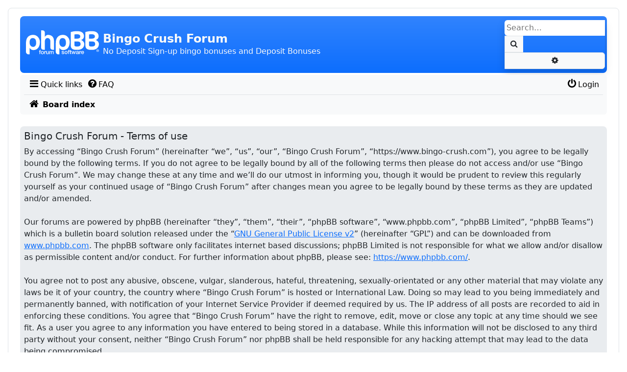

--- FILE ---
content_type: text/html; charset=UTF-8
request_url: https://www.bingo-crush.com/ucp.php?mode=terms&sid=99c8ac5211e9c6a5c4c01ea6b2a1ed72
body_size: 4819
content:
<!DOCTYPE html>
<html dir="ltr" lang="en-gb">

<head>
<meta charset="utf-8" />
<meta http-equiv="X-UA-Compatible" content="IE=edge">
<meta name="viewport" content="width=device-width, initial-scale=1" />
<meta name="description" content="No Deposit Sign-up bingo bonuses and Deposit Bonuses">

<title>Bingo Crush Forum - User Control Panel - Terms of use</title>

	<link rel="alternate" type="application/atom+xml" title="Feed - Bingo Crush Forum" href="/feed?sid=7d5ff00355b96ab1b0634dee9eb7627b">			<link rel="alternate" type="application/atom+xml" title="Feed - New Topics" href="/feed/topics?sid=7d5ff00355b96ab1b0634dee9eb7627b">				

<!--
	phpBB style name: scaffoldBB
	Based on style:   prosilver (this is the default phpBB3 style) and bootstrap
	Original author:  Tom Beddard ( http://www.subBlue.com/ )
	Modified by: @MannixMD
-->


<link href="./assets/css/font-awesome.min.css?assets_version=14" rel="stylesheet">


<link rel="stylesheet" href="./styles/scaffoldBB/theme/bootstrap/bootstrap.min.css?assets_version=14">
<link href="./styles/scaffoldBB/theme/main.css?assets_version=14" rel="stylesheet">
<link href="./styles/scaffoldBB/theme/customize.css?assets_version=14" rel="stylesheet">








</head>
<body id="phpbb" class="p-0 py-md-3 mx-md-3 nojs notouch section-ucp ltr ">
	<a class="visually-hidden-focusable" href="#start_here" title="Skip to content">Skip to content</a>
		<div class="container-xxl wrap p-0 p-md-2 rounded-3 border">
		<div class="container-fluid p-0 px-md-0 py-md-2">
		<a id="top" class="top-anchor" accesskey="t"></a>
		<header class="p-0 px-md-3">
			<div id="page-header">
				<div class="bg-gradient bg-primary headerbar mb-0 mb-md-1 rounded-3" role="banner">
									<div class="d-flex inner justify-content-around justify-content-md-between px-1 py-2 rounded-3 align-items-center">
					<div id="site-description" class="align-items-center d-flex flex-column flex-md-row justify-content-start p-0 site-description">
						<!-- NOTE: Remove d-none d-md-block to show logo on smaller screens-->
						<a id="logo" class="logo d-none d-md-block p-2" href="./index.php?sid=7d5ff00355b96ab1b0634dee9eb7627b" title="Board index">
							<span class="site_logo"></span>
						</a>
						<hgroup class="branding px-0 py-2">
							<h1 class="text-light fs-4 fw-bold">Bingo Crush Forum</h1>
							<p class="text-light fs-6 d-none d-md-block">No Deposit Sign-up bingo bonuses and Deposit Bonuses</p>
						</hgroup>
					</div>

															<div id="search-box" class="search-box search-header d-none d-md-block shadow" role="search">
						<form action="./search.php?sid=7d5ff00355b96ab1b0634dee9eb7627b" method="get" id="search">
						<fieldset class="d-flex">
							<input name="keywords" id="keywords" type="search" maxlength="128" title="Search for keywords" class="border border-1 border-end-0 inputbox search tiny rounded-start border-0 p-1" size="20" value="" placeholder="Search…" />
							<button class="border border-1 btn button bg-body-tertiary button-search py-1 px-2 border-end-0 rounded-0" type="submit" title="Search">
								<i class="fa fa-search fa-fw" aria-hidden="true"></i><span class="visually-hidden">Search</span>
							</button>
							<a href="./search.php?sid=7d5ff00355b96ab1b0634dee9eb7627b" class="border border-1 bg-body-tertiary btn button button-search-end rounded-0 rounded-end py-1 px-2" title="Advanced search">
								<i class="fa fa-cog fa-fw" aria-hidden="true"></i><span class="visually-hidden">Advanced search</span>
							</a>
							<input type="hidden" name="sid" value="7d5ff00355b96ab1b0634dee9eb7627b" />

						</fieldset>
						</form>
					</div>
										
					</div>
								</div>
								<nav id="HeaderNavigation" class="navbar navbar-expand bg-navbar bg-body-tertiary rounded-top navbar-light">
    <div class="container-fluid">
        <button aria-label="Primary Mobile Menu" type="button" class="navbar-toggler " data-bs-toggle="collapse" data-bs-target="#MainNavigationCollapse">
            <span class="navbar-toggler-icon"></span>
                    </button>
        <div id="MainNavigationCollapse" class="responsive-menu collapse navbar-collapse align-items-center justify-content-between">
            <ul id="MainNavigation" class="nav navbar-nav flex-grow-1" role="menubar">
                <li id="quick-links" class="nav-item dropdown quick-links" data-skip-responsive="true" role="menuitem">
                    <a href="#" class="nav-link dropdown-toggle px-1 py-0 link-body-emphasis" aria-expanded="false" data-bs-toggle="dropdown" id="QuickLinksClickableInside" data-bs-auto-close="outside"><i class="fa fa-bars fa-fw  fs-5" aria-hidden="true"></i><span>Quick links</span></a>
                    <div class="dropdown-menu" style="max-height: 350px;overflow-x: hidden;" aria-labelledby="QuickLinksClickableInside">
                       <ul id="QuickLinksDropdownMenu" class="list-unstyled" role="menu">
                           
                                                                     <li><hr class="dropdown-divider"></li>
                                                                                                <li role="menuitem"><a href="./search.php?search_id=unanswered&amp;sid=7d5ff00355b96ab1b0634dee9eb7627b" class="dropdown-item"><i class="fa fa-file-o fa-fw icon-gray  fs-5" aria-hidden="true"></i><span>Unanswered topics</span></a></li>
                        <li role="menuitem"><a href="./search.php?search_id=active_topics&amp;sid=7d5ff00355b96ab1b0634dee9eb7627b" class="dropdown-item"><i class="fa fa-file-o fa-fw icon-blue  fs-5" aria-hidden="true"></i><span>Active topics</span></a></li>
                        <li><hr class="dropdown-divider"></li>
                        <li role="menuitem"><a href="./search.php?sid=7d5ff00355b96ab1b0634dee9eb7627b" class="dropdown-item"><i class="fa fa-search fa-fw  fs-5" aria-hidden="true"></i><span>Search</span></a></li>
                                                                        <li><hr class="dropdown-divider"></li>
                                                
                        </ul>
                    </div>
                </li>
                                 <li class="nav-item" data-skip-responsive="true" role="menuitem" >
                    <a href="/help/faq?sid=7d5ff00355b96ab1b0634dee9eb7627b" rel="help" title="Frequently Asked Questions" class="nav-link px-1 py-0 link-body-emphasis"><i class="fa fa-question-circle fa-fw  fs-5" aria-hidden="true"></i><span>FAQ</span></a>
                </li>
                                        
	            	                            <li aria-hidden="true" role="menuitem" class="divider mx-auto"></li>               
                                <li class="nav-item order-last" role="menuitem" data-skip-responsive="true">
                    <a href="./ucp.php?mode=login&amp;redirect=ucp.php%3Fmode%3Dterms&amp;sid=7d5ff00355b96ab1b0634dee9eb7627b" title="Login" accesskey="x" class="nav-link px-1 py-0 link-body-emphasis"><i class="fa fa-power-off fa-fw  fs-5" aria-hidden="true"></i><span>Login</span></a>
                </li>
                	                                        
            </ul>
        </div>
    </div>
</nav>
<nav class="nav-breadcrumbs bg-body-tertiary rounded-bottom navbar-light">
    <div class="border-top px-0 mx-2 nav-breadcrumbs fw-bold ">
        <ul id="nav-breadcrumbs" class="list-unstyled d-flex gx-0 align-items-center p-2 mb-0 gap-2 row-gap-1" role="menubar">
                                                <li id="breadcrumbs" class="breadcrumbs d-flex align-items-baseline gap-1 flex-grow-1" itemscope itemtype="https://schema.org/BreadcrumbList" role="menuitem">
                                                    <span class="crumb" itemtype="https://schema.org/ListItem" itemprop="itemListElement" itemscope><a class="text-decoration-none link-body-emphasis" itemprop="item" href="./index.php?sid=7d5ff00355b96ab1b0634dee9eb7627b" accesskey="h" data-navbar-reference="index"><i class="fa fa-home fa-fw fs-5 me-1"></i><span itemprop="name">Board index</span></a><meta itemprop="position" content="1" /></span>
                                            </li>
                                        <li class="d-md-none responsive-search rightside text-center" role="menuitem">
                    <a href="./search.php?sid=7d5ff00355b96ab1b0634dee9eb7627b" title="View the advanced search options">
                        <i class="fa fa-search fa-fw fs-5" aria-hidden="true"></i><span class="visually-hidden">Search</span>
                    </a>
                </li>
                        
        </ul>
        <div aria-hidden="true" class="d-none breadcrumbs-animation d-flex justify-content-center align-items-center gap-4"></div>
    </div>
</nav>



			</div>
		</header>
				<a id="start_here" class="anchor"></a>
		<main class="px-1 px-md-3 mt-4">
			
		

	<div class="panel bg-light bg-body-secondary rounded-3 p-2">

		<div class="content">
			<h2 class="sitename-title fs-5">Bingo Crush Forum - Terms of use</h2>
			<div class="agreement text-break">By accessing “Bingo Crush Forum” (hereinafter “we”, “us”, “our”, “Bingo Crush Forum”, “https://www.bingo-crush.com”), you agree to be legally bound by the following terms. If you do not agree to be legally bound by all of the following terms then please do not access and/or use “Bingo Crush Forum”. We may change these at any time and we’ll do our utmost in informing you, though it would be prudent to review this regularly yourself as your continued usage of “Bingo Crush Forum” after changes mean you agree to be legally bound by these terms as they are updated and/or amended.
	<br><br>
	Our forums are powered by phpBB (hereinafter “they”, “them”, “their”, “phpBB software”, “www.phpbb.com”, “phpBB Limited”, “phpBB Teams”) which is a bulletin board solution released under the “<a href="http://opensource.org/licenses/gpl-2.0.php">GNU General Public License v2</a>” (hereinafter “GPL”) and can be downloaded from <a href="https://www.phpbb.com/">www.phpbb.com</a>. The phpBB software only facilitates internet based discussions; phpBB Limited is not responsible for what we allow and/or disallow as permissible content and/or conduct. For further information about phpBB, please see: <a href="https://www.phpbb.com/">https://www.phpbb.com/</a>.
	<br><br>
	You agree not to post any abusive, obscene, vulgar, slanderous, hateful, threatening, sexually-orientated or any other material that may violate any laws be it of your country, the country where “Bingo Crush Forum” is hosted or International Law. Doing so may lead to you being immediately and permanently banned, with notification of your Internet Service Provider if deemed required by us. The IP address of all posts are recorded to aid in enforcing these conditions. You agree that “Bingo Crush Forum” have the right to remove, edit, move or close any topic at any time should we see fit. As a user you agree to any information you have entered to being stored in a database. While this information will not be disclosed to any third party without your consent, neither “Bingo Crush Forum” nor phpBB shall be held responsible for any hacking attempt that may lead to the data being compromised.
	</div>
		</div>

	</div>


</main>

<footer id="page-footer" class="page-footer px-md-2">

        <nav id="FooterNavigation" class="bg-navbar bg-body-tertiary mx-md-2 my-2 navbar navbar-expand navbar-light rounded-3">
	<div class="container-fluid">
    <button class="navbar-toggler" type="button" data-bs-toggle="collapse" data-bs-target="#FooterNavigationContainer" aria-controls="FooterNavigationContainer" aria-expanded="false" aria-label="Toggle navigation">
      <span class="navbar-toggler-icon"></span>
    </button>	
		<div class="collapse navbar-collapse" id="FooterNavigationContainer">
			<ul id="FooterNavigationList" class="nav navbar-nav flex-grow-1" role="menubar">
				<li class=" me-auto  breadcrumbs nav-item d-flex align-items-baseline gap-1 px-1 fw-bold" role="menuitem">
													<span class="crumb text-truncate"><a class="text-decoration-none link-body-emphasis" href="./index.php?sid=7d5ff00355b96ab1b0634dee9eb7627b" data-navbar-reference="index"><i class="fa fa-home fa-fw fs-5 me-1" aria-hidden="true"></i><span>Board index</span></a></span>								</li>
					
				<li aria-hidden="true" role="menuitem" class="divider mx-auto"></li>		
								<li class="nav-item"  data-last-responsive="true" role="menuitem">
					<a class="nav-link px-1 py-0 link-body-emphasis" href="/user/delete_cookies?sid=7d5ff00355b96ab1b0634dee9eb7627b" data-ajax="true" data-refresh="true">
						<i class="fa fa-trash fa-fw fs-5" aria-hidden="true"></i><span>Delete cookies</span>
					</a>
				</li>
																									<li class="nav-item" data-last-responsive="true" role="menuitem"><span class="nav-link px-1 py-0 link-body-emphasis"><i class="fa fs-5 fa-globe fa-fw" aria-hidden="true"></i>All times are <span title="UTC">UTC</span></span></li>
						</ul>
		</div>
	</div>
</nav>

        <div class="copyright text-center px-2">
                        <p class="footer-row mb-0">
                <span class="footer-copyright">Powered by <a href="https://www.phpbb.com/">phpBB</a>&reg; Forum Software &copy; phpBB Limited</span>
            </p>
                                    <p class="footer-row mb-0" role="menu">
                <a class="footer-link text-decoration-none" href="./ucp.php?mode=privacy&amp;sid=7d5ff00355b96ab1b0634dee9eb7627b" title="Privacy" role="menuitem">
                    <span class="footer-link-text">Privacy</span>
                </a>
                |
                <a class="footer-link text-decoration-none" href="./ucp.php?mode=terms&amp;sid=7d5ff00355b96ab1b0634dee9eb7627b" title="Terms" role="menuitem">
                    <span class="footer-link-text">Terms</span>
                </a>
            </p>
                                </div>




	<div id="darkenwrapper" class="darkenwrapper" data-ajax-error-title="AJAX error" data-ajax-error-text="Something went wrong when processing your request." data-ajax-error-text-abort="User aborted request." data-ajax-error-text-timeout="Your request timed out; please try again." data-ajax-error-text-parsererror="Something went wrong with the request and the server returned an invalid reply.">
		<div id="darken" class="modal-backdrop opacity-50">&nbsp;</div>
	</div>

    <div id="phpbb_alert" class="modal phpbb_alert" tabindex="-1" data-l-err="Error" data-l-timeout-processing-req="Request timed out.">
        <div class="modal-dialog modal-dialog-centered">
            <div class="modal-content">
                <div class="modal-header">
                    <h3 class="modal-title alert_title">&nbsp;</h3>
                    <button type="button" class="btn-close alert_close" data-bs-dismiss="modal" aria-label="Close"></button>
                </div>
                <div class="modal-body alert_text"></div>
            </div>
        </div>
    </div>
    <div id="phpbb_confirm" class="modal phpbb_alert" tabindex="-1">
        <div class="modal-dialog modal-dialog-centered">
            <div class="modal-content alert_text">
            </div>
        </div>
    </div>
    
</footer>
</div>
</div>
<div>
	<a id="bottom" class="d-block" accesskey="z"></a>
	<img class="sr-only" aria-hidden="true" src="&#x2F;cron&#x2F;cron.task.text_reparser.poll_option&#x3F;sid&#x3D;7d5ff00355b96ab1b0634dee9eb7627b" width="1" height="1" alt="">
</div>
<script>


</script>

<script src="./assets/javascript/jquery-3.7.1.min.js?assets_version=14"></script>
<script src="./assets/javascript/core.js?assets_version=14"></script>




<script src="./styles/scaffoldBB/template/forum_fn.js?assets_version=14"></script>
<script src="./styles/scaffoldBB/template/ajax.js?assets_version=14"></script>
<script src="./styles/scaffoldBB/theme/bootstrap/bootstrap.bundle.min.js?assets_version=14"></script>

</body>
</html>


--- FILE ---
content_type: application/javascript
request_url: https://www.bingo-crush.com/styles/scaffoldBB/template/forum_fn.js?assets_version=14
body_size: 5098
content:
/* global phpbb */

/**
 * phpBB3 forum functions
 */
    /**
 * Responsive Navigation
 */

function computeTotalWidth(totalWidth, currentNavItem) {
	"use strict";
	return totalWidth + currentNavItem.clientWidth;
}

let navbars = [...document.querySelectorAll('nav:not(.nav-breadcrumbs)')];
const slack = 24;
function getNavItemsWidths(navbar){
	let navItems = [...navbar.querySelectorAll('.nav-item')]
	return navItemsWidth = Number(navItems.reduce(computeTotalWidth,0)) ;
	}
let widths = []
navbars.forEach(navbar =>{widths.push(getNavItemsWidths(navbar))})
function updateWidth(navbar,index){
	widths[index] = getNavItemsWidths(navbar)
}
function responsiveNavbars(){
navbars.forEach((navbar,index) =>{
	let isCompact = navbar.classList.contains("compact")
    let isNavbarVisible = navbar.classList.contains("navbar-expand");
    let isNavbarHidden = navbar.classList.contains("navbar-expand");
	if(isCompact && isNavbarVisible && navbar.clientWidth > widths[index] + slack){
			navbar.classList.remove('compact');
			updateWidth(navbar,index)
			isCompact = false;
			isNavbarVisible = true;
	}
	if(isCompact && !isNavbarVisible && navbar.clientWidth > widths[index] + slack){
		navbar.classList.add('navbar-expand');
		updateWidth(navbar,index)
		isCompact = true;
		isNavbarVisible = true;
	}
	if(!isCompact && isNavbarVisible && navbar.clientWidth < widths[index] + slack){
		navbar.classList.add('compact');
		updateWidth(navbar,index)
		isCompact = true;
		isNavbarVisible = true;
	}
	if(isCompact && isNavbarVisible && navbar.clientWidth < widths[index] + slack){
		navbar.classList.remove('navbar-expand');
		isCompact = true;
		isNavbarVisible = false;
	}	

})
}

responsiveNavbars();
window.addEventListener('resize', responsiveNavbars)
/**
 * Find a member
 */
function find_username(url) {
	"use strict";

	popup(url, 760, 570, "_usersearch");
	return false;
}

/**
 * Window popup
 */
function popup(url, width, height, name) {
	"use strict";

	if (!name) {
		name = "_popup";
	}

	window.open(
		url.replace(/&amp;/g, "&"),
		name,
		"height=" + height + ",resizable=yes,scrollbars=yes, width=" + width
	);
	return false;
}

/**
 * Jump to page
 */
function pageJump(item) {
	"use strict";

	var page = parseInt(item.val(), 10),
		perPage = item.attr("data-per-page"),
		baseUrl = item.attr("data-base-url"),
		startName = item.attr("data-start-name");

	if (
		page !== null &&
		!isNaN(page) &&
		page === Math.floor(page) &&
		page > 0
	) {
		if (baseUrl.indexOf("?") === -1) {
			document.location.href =
				baseUrl + "?" + startName + "=" + (page - 1) * perPage;
		} else {
			document.location.href =
				baseUrl.replace(/&amp;/g, "&") +
				"&" +
				startName +
				"=" +
				(page - 1) * perPage;
		}
	}
}

/**
 * Mark/unmark checklist
 * id = ID of parent container, name = name prefix, state = state [true/false]
 */
function marklist(id, name, state) {
	"use strict";

	jQuery("#" + id + " input[type=checkbox][name]").each(function () {
		var $this = jQuery(this);
		if (
			$this.attr("name").substr(0, name.length) === name &&
			!$this.prop("disabled")
		) {
			$this.prop("checked", state);
		}
	});
}

/**
 * Resize viewable area for attached image or topic review panel (possibly others to come)
 * e = element
 */
function viewableArea(e, itself) {
	"use strict";

	if (!e) {
		return;
	}

	if (!itself) {
		e = e.parentNode;
	}

	if (!e.vaHeight) {
		// Store viewable area height before changing style to auto
		e.vaHeight = e.offsetHeight;
		e.vaMaxHeight = e.style.maxHeight;
		e.style.height = "auto";
		e.style.maxHeight = "none";
		e.style.overflow = "visible";
	} else {
		// Restore viewable area height to the default
		e.style.height = e.vaHeight + "px";
		e.style.overflow = "auto";
		e.style.maxHeight = e.vaMaxHeight;
		e.vaHeight = false;
	}
}

// const navs = document.querySelectorAll(".navbar-nav");
// let dropdowns = document.querySelectorAll(".navbar-nav .dropdown-toggle");

// dropdowns.forEach((dp) => {
// 	dp.addEventListener("click", (e) => {
// 		if (dp.classList.contains("show")) {
// 			navs.forEach((nav) => {
// 				nav.style.overflow = "initial";
// 			});
// 		} else {
// 			navs.forEach((nav) => {
// 				nav.style.overflow = "hidden";
// 			});
// 		}
// 	});
// });
/* Responsive Breadcrumbs */
const breadcrumbs = document.querySelector("#breadcrumbs"); //breadcrumbs container
const crumbs = [...document.querySelectorAll(".crumb")]; //all breadcrumbs
const anim = document.querySelector(".breadcrumbs-animation"); // element to animate in breadcrumbs
const allCrumbsTotalWidth = crumbs.reduce(computeTotalWidth, 0);

function scrollHorizontally() {
	breadcrumbs.addEventListener(
		"wheel",
		(evt) => {
			breadcrumbs.scrollLeft += evt.deltaY;
		},
		{ passive: true }
	);
}

/* Scroll last item into view */
function scrollToView() {
	if (document.documentElement.dir === "ltr") {
		breadcrumbs.scrollLeft += allCrumbsTotalWidth;
	} else {
		breadcrumbs.scrollLeft -= allCrumbsTotalWidth;
	}
}

/* Breadcrumbs Animation */
function breadcrumbsAnimation() {
	anim.classList.remove("d-none");
	anim.addEventListener("animationend", () => {
		anim.classList.add("fadeOut");
		let arrows = anim.querySelectorAll("i");
		arrows.forEach((arrow) => {
			arrow.classList.add("fadeOut");
		});
	});
}

/* Check for overflow */

window.addEventListener("resize", () => {
	if (breadcrumbs && breadcrumbs.clientWidth < allCrumbsTotalWidth) {
		scrollHorizontally();
		scrollToView();
	}
});

window.addEventListener("DOMContentLoaded", () => {
	if (breadcrumbs && breadcrumbs.clientWidth < allCrumbsTotalWidth) {
		scrollHorizontally();
		scrollToView();
		breadcrumbsAnimation();
	}
});

/**
 * Alternate display of subPanels
 */
jQuery(function ($) {
	"use strict";

	$(".sub-panels").each(function () {
		var $childNodes = $("a[data-subpanel]", this),
			panels = $childNodes.map(function () {
				return this.getAttribute("data-subpanel");
			}),
			showPanel = this.getAttribute("data-show-panel");

		if (panels.length) {
			activateSubPanel(showPanel, panels);
			$childNodes.click(function () {
				activateSubPanel(this.getAttribute("data-subpanel"), panels);
				return false;
			});
		}
	});
});

/**
 * Activate specific subPanel
 */
function activateSubPanel(p, panels) {
	"use strict";

	var i, showPanel;

	if (typeof p === "string") {
		showPanel = p;
	}
	$('input[name="show_panel"]').val(showPanel);

	if (typeof panels === "undefined") {
		panels = jQuery(".sub-panels a[data-subpanel]").map(function () {
			return this.getAttribute("data-subpanel");
		});
	}

	for (i = 0; i < panels.length; i++) {
		jQuery("#" + panels[i]).css(
			"display",
			panels[i] === showPanel ? "block" : "none"
		);
		jQuery("#" + panels[i] + "-tab")
			.children()
			.toggleClass("active", panels[i] === showPanel);
	}
}

function selectCode(a) {
	"use strict";

	// Get ID of code block
	var e = a.parentNode.parentNode.getElementsByTagName("CODE")[0];
	var s, r;

	// Not IE and IE9+
	if (window.getSelection) {
		s = window.getSelection();
		// Safari and Chrome
		if (s.setBaseAndExtent) {
			var l = e.innerText.length > 1 ? e.innerText.length - 1 : 1;
			try {
				s.setBaseAndExtent(e, 0, e, l);
			} catch (error) {
				r = document.createRange();
				r.selectNodeContents(e);
				s.removeAllRanges();
				s.addRange(r);
			}
		}
		// Firefox and Opera
		else {
			// workaround for bug # 42885
			if (
				window.opera &&
				e.innerHTML.substring(e.innerHTML.length - 4) === "<BR>"
			) {
				e.innerHTML = e.innerHTML + "&nbsp;";
			}

			r = document.createRange();
			r.selectNodeContents(e);
			s.removeAllRanges();
			s.addRange(r);
		}
	}
	// Some older browsers
	else if (document.getSelection) {
		s = document.getSelection();
		r = document.createRange();
		r.selectNodeContents(e);
		s.removeAllRanges();
		s.addRange(r);
	}
	// IE
	else if (document.selection) {
		r = document.body.createTextRange();
		r.moveToElementText(e);
		r.select();
	}
}

var inAutocomplete = false;
var lastKeyEntered = "";

/**
 * Check event key
 */
function phpbbCheckKey(event) {
	"use strict";

	// Keycode is array down or up?
	if (event.keyCode && (event.keyCode === 40 || event.keyCode === 38)) {
		inAutocomplete = true;
	}

	// Make sure we are not within an "autocompletion" field
	if (inAutocomplete) {
		// If return pressed and key changed we reset the autocompletion
		if (!lastKeyEntered || lastKeyEntered === event.which) {
			inAutocomplete = false;
			return true;
		}
	}

	// Keycode is not return, then return. ;)
	if (event.which !== 13) {
		lastKeyEntered = event.which;
		return true;
	}

	return false;
}

/**
 * Apply onkeypress event for forcing default submit button on ENTER key press
 */
jQuery(function ($) {
	"use strict";

	$("form input[type=text], form input[type=password]").on(
		"keypress",
		function (e) {
			var defaultButton = $(this)
				.parents("form")
				.find("input[type=submit].default-submit-action");

			if (!defaultButton || defaultButton.length <= 0) {
				return true;
			}

			if (phpbbCheckKey(e)) {
				return true;
			}

			if (
				(e.which && e.which === 13) ||
				(e.keyCode && e.keyCode === 13)
			) {
				defaultButton.click();
				return false;
			}

			return true;
		}
	);
});

/**
 * Functions for user search popup
 */
function insertUser(formId, value) {
	"use strict";

	var $form = jQuery(formId),
		formName = $form.attr("data-form-name"),
		fieldName = $form.attr("data-field-name"),
		item = opener.document.forms[formName][fieldName];

	if (item.value.length && item.type === "textarea") {
		value = item.value + "\n" + value;
	}

	item.value = value;
}

function insert_marked_users(formId, users) {
	"use strict";

	$(users)
		.filter(":checked")
		.each(function () {
			insertUser(formId, this.value);
		});

	window.close();
}

function insert_single_user(formId, user) {
	"use strict";

	insertUser(formId, user);
	window.close();
}

/**
 * Parse document block
 */
function parseDocument($container) {
	"use strict";

	var test = document.createElement("div"),
		oldBrowser = typeof test.style.borderRadius === "undefined",
		$body = $("body");

	/**
	 * Reset avatar dimensions when changing URL or EMAIL
	 */
	$container.find("input[data-reset-on-edit]").on("keyup", function () {
		$(this.getAttribute("data-reset-on-edit")).val("");
	});

	/**
	 * Pagination
	 */
	$container.find(".pagination .page-jump-form :button").click(function () {
		var $input = $(this).siblings("input.inputbox");
		pageJump($input);
	});

	$container
		.find(".pagination .page-jump-form input.inputbox")
		.on("keypress", function (event) {
			if (event.which === 13 || event.keyCode === 13) {
				event.preventDefault();
				pageJump($(this));
			}
		});

	$container.find(".pagination .dropdown-trigger").click(function () {
		var $dropdownContainer = $(this).parent();
		// Wait a little bit to make sure the dropdown has activated
		setTimeout(function () {
			if ($dropdownContainer.hasClass("dropdown-visible")) {
				$dropdownContainer.find("input.inputbox").focus();
			}
		}, 100);
	});

	/**
	 * Do not run functions below for old browsers
	 */
	if (oldBrowser) {
		return;
	}

	/**
	 * Responsive tabs
	 */
	$container
		.find("#tabs, #minitabs")
		.not("[data-skip-responsive]")
		.each(function () {
			var $this = $(this),
				$ul = $this.children(),
				$tabs = $ul.children().not("[data-skip-responsive]"),
				$links = $tabs.children("a"),
				$item = $ul
					.append(
						'<li class="tab nav-item dropdown responsive-tab nav-item" style="display:none;"><a data-bs-toggle="dropdown" href="#" role="button" aria-expanded="false" class="responsive-tab-link nav-link dropdown-toggle"></a><ul class="dropdown-menu"/></li>'
					)
					.find("li.responsive-tab"),
				$menu = $item.find(".dropdown-menu"),
				maxHeight = 0,
				lastWidth = false,
				responsive = false;

			$links.each(function () {
				var $this = $(this);
				maxHeight = Math.max(
					maxHeight,
					Math.max(
						$this.outerHeight(true),
						$this.parent().outerHeight(true)
					)
				);
			});

			function check() {
				var width = $body.width(),
					height = $this.height();

				if (
					!arguments.length &&
					(!responsive || width <= lastWidth) &&
					height <= maxHeight
				) {
					return;
				}

				$tabs.show();
				$item.hide();

				lastWidth = width;
				height = $this.height();
				if (height <= maxHeight) {
					if ($item.hasClass("dropdown-visible")) {
						phpbb.toggleDropdown.call(
							$item.find("a.responsive-tab-link").get(0)
						);
					}
					return;
				}

				responsive = true;
				$item.show();
				$menu.html("");

				var $availableTabs = $tabs.filter(
						":not(.activetab, .responsive-tab)"
					),
					total = $availableTabs.length,
					i,
					$tab;

				for (i = total - 1; i >= 0; i--) {
					$tab = $availableTabs.eq(i);
					$menu.prepend($tab.clone(true).removeClass("tab"));
					$tab.hide();
					if ($this.height() <= maxHeight) {
						$menu.find("a").click(function () {
							check(true);
						});
						return;
					}
				}
				$menu.find("a").click(function () {
					check(true);
				});
			}

			var $tabLink = $item.find("a.responsive-tab-link");
			phpbb.registerDropdown($tabLink, $item.find(".dropdown"), {
				visibleClass: "activetab",
			});

			check(true);
			$(window).resize(check);
		});

	/**
	 * Hide UCP/MCP navigation if there is only 1 item
	 */
	$container.find("#navigation").each(function () {
		var $items = $(this).children("ol, ul").children("li");
		if ($items.length === 1) {
			$(this).addClass("d-none d-md-block");
		}
	});

	/**
	 * Replace responsive text
	 */
	$container.find("[data-responsive-text]").each(function () {
		var $this = $(this),
			fullText = $this.text(),
			responsiveText = $this.attr("data-responsive-text"),
			responsive = false;

		function check() {
			if ($(window).width() > 700) {
				if (!responsive) {
					return;
				}
				$this.text(fullText);
				responsive = false;
				return;
			}
			if (responsive) {
				return;
			}
			$this.text(responsiveText);
			responsive = true;
		}

		check();
		$(window).resize(check);
	});
}

let views = [...document.querySelectorAll(".topiclist .views")];
let replies = [...document.querySelectorAll(".topiclist .posts")];
let topics = [...document.querySelectorAll(".topiclist .topics")];
let allNumbers = views.concat(replies, topics);

function formatNumber(number){
	return new Intl.NumberFormat(`${document.documentElement.lang ? document.documentElement.lang : "en-GB"}`, {
  						notation: "compact",
  						compactDisplay: "short",
					}).format(number);
}
allNumbers.forEach((number) => {
	if (number.firstChild.textContent >= 1000) {
		let number_val = number.firstChild.textContent;
		number.firstChild.textContent = formatNumber(number_val);
	}
});

/**
 * Run onload functions
 */
jQuery(function ($) {
	"use strict";

	// Swap .nojs and .hasjs
	$("#phpbb.nojs").toggleClass("nojs hasjs");
	$("#phpbb").toggleClass("hastouch", phpbb.isTouch);
	$("#phpbb.hastouch").removeClass("notouch");

	// Focus forms
	$("form[data-focus]:first").each(function () {
		$("#" + this.getAttribute("data-focus")).focus();
	});

	parseDocument($("body"));
});
//adding class to all img tag to make them responsive
$("img").addClass("img-fluid");
//removing class from the first element in forum/topic lists
$(".forums").find("li:first-child").removeClass("border-top");
$(".topics").find("li:first-child").removeClass("border-top");

/**
 * Adding aria-valuenow to progressbars in polls
 */
$(".progress-bar").each(function () {
	let $this = $(this);
	let percent = $this.parent().next().text();
	let ariaValueNow = percent.includes('%') ? parseInt(percent) : 0;
	$this.attr("aria-valuenow", `${ ariaValueNow }`);
});
